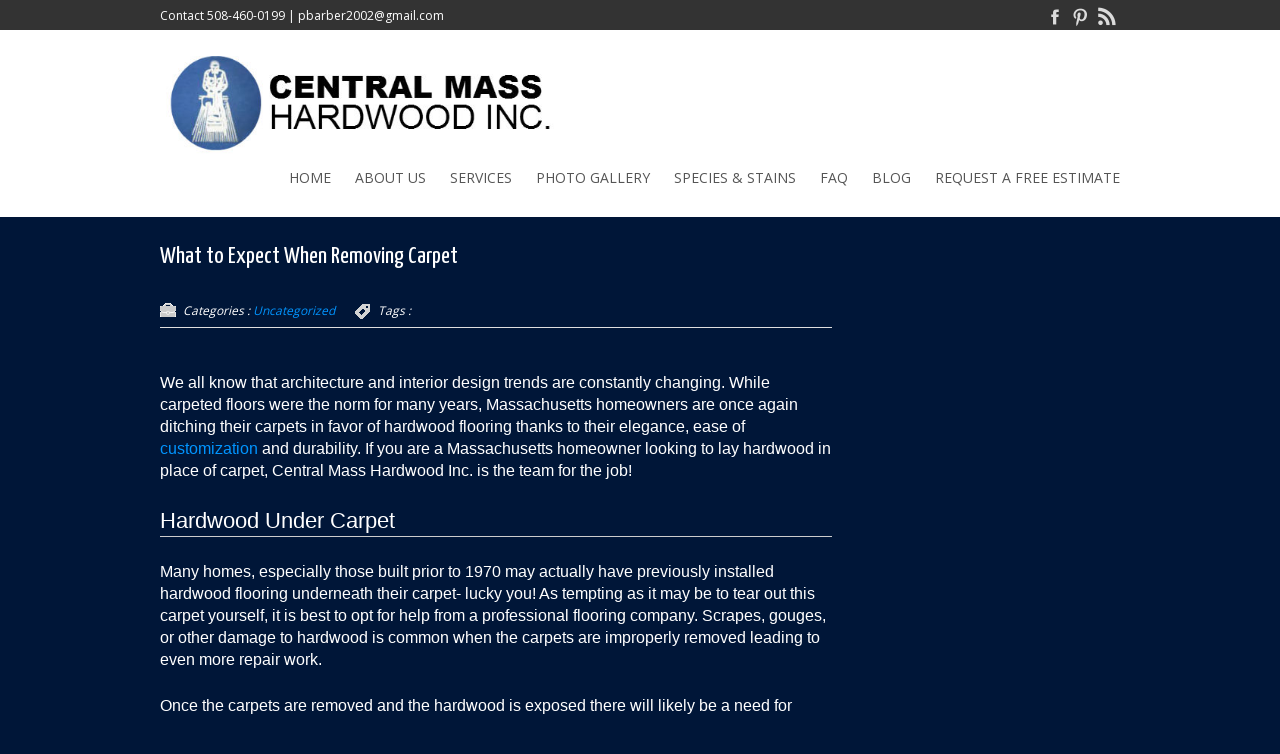

--- FILE ---
content_type: text/html; charset=UTF-8
request_url: https://www.centralmasshardwood.com/what-to-expect-when-removing-carpet/
body_size: 8714
content:
<!DOCTYPE html PUBLIC "-//W3C//DTD XHTML 1.0 Transitional//EN" "http://www.w3.org/TR/xhtml1/DTD/xhtml1-transitional.dtd">
<html dir="ltr" lang="en-US" prefix="og: https://ogp.me/ns#">
<head>
<meta charset="UTF-8" />
<meta name="viewport" content="width=device-width, initial-scale=1.0" />


		<!-- All in One SEO 4.8.1.1 - aioseo.com -->
		<title>What to Expect Removing Carpet | Central Mass Hardwood Inc.</title>
	<meta name="description" content="Installing new hardwood? Let Central Mass Hardwood take care of removing your old carpets. Contact us today to learn more and get a quote!" />
	<meta name="robots" content="max-image-preview:large" />
	<meta name="author" content="CMHardwood"/>
	<meta name="google-site-verification" content="R6eZ76tqQC_JAQ6Z7ptOzER6JKilZGAFX-mp9hx5xQ" />
	<meta name="msvalidate.01" content="E56757812928101FDE7ECFDD93AEEDA2" />
	<link rel="canonical" href="https://www.centralmasshardwood.com/what-to-expect-when-removing-carpet/" />
	<meta name="generator" content="All in One SEO (AIOSEO) 4.8.1.1" />
		<meta property="og:locale" content="en_US" />
		<meta property="og:site_name" content="Central Mass Hardwood Inc. | Hardwood Flooring Installation, Refinishing &amp; Custom Designs" />
		<meta property="og:type" content="article" />
		<meta property="og:title" content="What to Expect Removing Carpet | Central Mass Hardwood Inc." />
		<meta property="og:description" content="Installing new hardwood? Let Central Mass Hardwood take care of removing your old carpets. Contact us today to learn more and get a quote!" />
		<meta property="og:url" content="https://www.centralmasshardwood.com/what-to-expect-when-removing-carpet/" />
		<meta property="article:published_time" content="2022-05-11T19:59:29+00:00" />
		<meta property="article:modified_time" content="2022-05-11T19:59:36+00:00" />
		<meta name="twitter:card" content="summary" />
		<meta name="twitter:title" content="What to Expect Removing Carpet | Central Mass Hardwood Inc." />
		<meta name="twitter:description" content="Installing new hardwood? Let Central Mass Hardwood take care of removing your old carpets. Contact us today to learn more and get a quote!" />
		<script type="application/ld+json" class="aioseo-schema">
			{"@context":"https:\/\/schema.org","@graph":[{"@type":"Article","@id":"https:\/\/www.centralmasshardwood.com\/what-to-expect-when-removing-carpet\/#article","name":"What to Expect Removing Carpet | Central Mass Hardwood Inc.","headline":"What to Expect When Removing Carpet","author":{"@id":"https:\/\/www.centralmasshardwood.com\/author\/cmhardwood\/#author"},"publisher":{"@id":"https:\/\/www.centralmasshardwood.com\/#organization"},"image":{"@type":"ImageObject","url":"https:\/\/www.centralmasshardwood.com\/wp-content\/uploads\/2019\/12\/shutterstock_709303270.jpg","width":1000,"height":668,"caption":"hardwood floor vs carpet"},"datePublished":"2022-05-11T19:59:29+00:00","dateModified":"2022-05-11T19:59:36+00:00","inLanguage":"en-US","mainEntityOfPage":{"@id":"https:\/\/www.centralmasshardwood.com\/what-to-expect-when-removing-carpet\/#webpage"},"isPartOf":{"@id":"https:\/\/www.centralmasshardwood.com\/what-to-expect-when-removing-carpet\/#webpage"},"articleSection":"Uncategorized"},{"@type":"BreadcrumbList","@id":"https:\/\/www.centralmasshardwood.com\/what-to-expect-when-removing-carpet\/#breadcrumblist","itemListElement":[{"@type":"ListItem","@id":"https:\/\/www.centralmasshardwood.com\/#listItem","position":1,"name":"Home","item":"https:\/\/www.centralmasshardwood.com\/","nextItem":{"@type":"ListItem","@id":"https:\/\/www.centralmasshardwood.com\/what-to-expect-when-removing-carpet\/#listItem","name":"What to Expect When Removing Carpet"}},{"@type":"ListItem","@id":"https:\/\/www.centralmasshardwood.com\/what-to-expect-when-removing-carpet\/#listItem","position":2,"name":"What to Expect When Removing Carpet","previousItem":{"@type":"ListItem","@id":"https:\/\/www.centralmasshardwood.com\/#listItem","name":"Home"}}]},{"@type":"Organization","@id":"https:\/\/www.centralmasshardwood.com\/#organization","name":"Central Mass Hardwood Inc.","description":"Hardwood Flooring Installation, Refinishing & Custom Designs","url":"https:\/\/www.centralmasshardwood.com\/"},{"@type":"Person","@id":"https:\/\/www.centralmasshardwood.com\/author\/cmhardwood\/#author","url":"https:\/\/www.centralmasshardwood.com\/author\/cmhardwood\/","name":"CMHardwood","image":{"@type":"ImageObject","@id":"https:\/\/www.centralmasshardwood.com\/what-to-expect-when-removing-carpet\/#authorImage","url":"https:\/\/secure.gravatar.com\/avatar\/af5ba14497b47c410bdfee86819bbbd8?s=96&d=mm&r=g","width":96,"height":96,"caption":"CMHardwood"}},{"@type":"WebPage","@id":"https:\/\/www.centralmasshardwood.com\/what-to-expect-when-removing-carpet\/#webpage","url":"https:\/\/www.centralmasshardwood.com\/what-to-expect-when-removing-carpet\/","name":"What to Expect Removing Carpet | Central Mass Hardwood Inc.","description":"Installing new hardwood? Let Central Mass Hardwood take care of removing your old carpets. Contact us today to learn more and get a quote!","inLanguage":"en-US","isPartOf":{"@id":"https:\/\/www.centralmasshardwood.com\/#website"},"breadcrumb":{"@id":"https:\/\/www.centralmasshardwood.com\/what-to-expect-when-removing-carpet\/#breadcrumblist"},"author":{"@id":"https:\/\/www.centralmasshardwood.com\/author\/cmhardwood\/#author"},"creator":{"@id":"https:\/\/www.centralmasshardwood.com\/author\/cmhardwood\/#author"},"image":{"@type":"ImageObject","url":"https:\/\/www.centralmasshardwood.com\/wp-content\/uploads\/2019\/12\/shutterstock_709303270.jpg","@id":"https:\/\/www.centralmasshardwood.com\/what-to-expect-when-removing-carpet\/#mainImage","width":1000,"height":668,"caption":"hardwood floor vs carpet"},"primaryImageOfPage":{"@id":"https:\/\/www.centralmasshardwood.com\/what-to-expect-when-removing-carpet\/#mainImage"},"datePublished":"2022-05-11T19:59:29+00:00","dateModified":"2022-05-11T19:59:36+00:00"},{"@type":"WebSite","@id":"https:\/\/www.centralmasshardwood.com\/#website","url":"https:\/\/www.centralmasshardwood.com\/","name":"Central Mass Hardwood Inc.","description":"Hardwood Flooring Installation, Refinishing & Custom Designs","inLanguage":"en-US","publisher":{"@id":"https:\/\/www.centralmasshardwood.com\/#organization"}}]}
		</script>
		<!-- All in One SEO -->


            <script data-no-defer="1" data-ezscrex="false" data-cfasync="false" data-pagespeed-no-defer data-cookieconsent="ignore">
                var ctPublicFunctions = {"_ajax_nonce":"33eb2deaa4","_rest_nonce":"3a3fdf6a21","_ajax_url":"\/wp-admin\/admin-ajax.php","_rest_url":"https:\/\/www.centralmasshardwood.com\/wp-json\/","data__cookies_type":"none","data__ajax_type":"rest","data__bot_detector_enabled":"1","data__frontend_data_log_enabled":1,"cookiePrefix":"","wprocket_detected":false,"host_url":"www.centralmasshardwood.com","text__ee_click_to_select":"Click to select the whole data","text__ee_original_email":"The original one is","text__ee_got_it":"Got it","text__ee_blocked":"Blocked","text__ee_cannot_connect":"Cannot connect","text__ee_cannot_decode":"Can not decode email. Unknown reason","text__ee_email_decoder":"CleanTalk email decoder","text__ee_wait_for_decoding":"The magic is on the way, please wait for a few seconds!","text__ee_decoding_process":"Decoding the contact data, let us a few seconds to finish."}
            </script>
        
            <script data-no-defer="1" data-ezscrex="false" data-cfasync="false" data-pagespeed-no-defer data-cookieconsent="ignore">
                var ctPublic = {"_ajax_nonce":"33eb2deaa4","settings__forms__check_internal":"0","settings__forms__check_external":"0","settings__forms__force_protection":"0","settings__forms__search_test":"1","settings__data__bot_detector_enabled":"1","settings__sfw__anti_crawler":0,"blog_home":"https:\/\/www.centralmasshardwood.com\/","pixel__setting":"3","pixel__enabled":true,"pixel__url":null,"data__email_check_before_post":"1","data__email_check_exist_post":"1","data__cookies_type":"none","data__key_is_ok":true,"data__visible_fields_required":true,"wl_brandname":"Anti-Spam by CleanTalk","wl_brandname_short":"CleanTalk","ct_checkjs_key":"e3b1104519536168fcd4710b125c8ce7c086761cbf84346d9103c7e894246abd","emailEncoderPassKey":"a0f797dda696aad93131d01f8623672f","bot_detector_forms_excluded":"W10=","advancedCacheExists":true,"varnishCacheExists":false,"wc_ajax_add_to_cart":false}
            </script>
        <link rel='dns-prefetch' href='//moderate.cleantalk.org' />
<link rel='dns-prefetch' href='//s.w.org' />
<link rel="alternate" type="application/rss+xml" title="Central Mass Hardwood Inc. &raquo; Feed" href="https://www.centralmasshardwood.com/feed/" />
<link rel="alternate" type="application/rss+xml" title="Central Mass Hardwood Inc. &raquo; Comments Feed" href="https://www.centralmasshardwood.com/comments/feed/" />
<link rel='stylesheet' id='formidable-css'  href='https://www.centralmasshardwood.com/wp-content/plugins/formidable/css/formidableforms.css?ver=4161422' type='text/css' media='all' />
<link rel='stylesheet' id='wp-block-library-css'  href='https://www.centralmasshardwood.com/wp-includes/css/dist/block-library/style.min.css?ver=5.4.18' type='text/css' media='all' />
<link rel='stylesheet' id='cleantalk-public-css-css'  href='https://www.centralmasshardwood.com/wp-content/plugins/cleantalk-spam-protect/css/cleantalk-public.min.css?ver=6.55_1746539073' type='text/css' media='all' />
<link rel='stylesheet' id='cleantalk-email-decoder-css-css'  href='https://www.centralmasshardwood.com/wp-content/plugins/cleantalk-spam-protect/css/cleantalk-email-decoder.min.css?ver=6.55_1746539073' type='text/css' media='all' />
<link rel='stylesheet' id='cpsh-shortcodes-css'  href='https://www.centralmasshardwood.com/wp-content/plugins/column-shortcodes//assets/css/shortcodes.css?ver=1.0.1' type='text/css' media='all' />
<link rel='stylesheet' id='foobox-free-min-css'  href='https://www.centralmasshardwood.com/wp-content/plugins/foobox-image-lightbox/free/css/foobox.free.min.css?ver=2.7.34' type='text/css' media='all' />
<link rel='stylesheet' id='slb_core-css'  href='https://www.centralmasshardwood.com/wp-content/plugins/simple-lightbox/client/css/app.css?ver=2.9.4' type='text/css' media='all' />
<link rel='stylesheet' id='main-style-css'  href='https://www.centralmasshardwood.com/wp-content/themes/cubby/style.css?ver=5.4.18' type='text/css' media='' />
<link rel='stylesheet' id='media-style-css'  href='https://www.centralmasshardwood.com/wp-content/themes/cubby/media.css?ver=5.4.18' type='text/css' media='' />
<link rel='stylesheet' id='Yanone-Kaffeesatz-css'  href='https://fonts.googleapis.com/css?family=Yanone+Kaffeesatz&#038;ver=5.4.18' type='text/css' media='' />
<link rel='stylesheet' id='Open-Sans-css'  href='https://fonts.googleapis.com/css?family=Open+Sans&#038;ver=5.4.18' type='text/css' media='' />
<script type='text/javascript' src='https://www.centralmasshardwood.com/wp-content/plugins/cleantalk-spam-protect/js/apbct-public-bundle.min.js?ver=6.55_1746539072'></script>
<script type='text/javascript' src='https://www.centralmasshardwood.com/wp-includes/js/jquery/jquery.js?ver=1.12.4-wp'></script>
<script type='text/javascript' src='https://www.centralmasshardwood.com/wp-includes/js/jquery/jquery-migrate.min.js?ver=1.4.1'></script>
<script type='text/javascript'>
/* Run FooBox FREE (v2.7.34) */
var FOOBOX = window.FOOBOX = {
	ready: true,
	disableOthers: false,
	o: {wordpress: { enabled: true }, captions: { dataTitle: ["captionTitle","title"], dataDesc: ["captionDesc","description"] }, rel: '', excludes:'.fbx-link,.nofoobox,.nolightbox,a[href*="pinterest.com/pin/create/button/"]', affiliate : { enabled: false }, error: "Could not load the item"},
	selectors: [
		".foogallery-container.foogallery-lightbox-foobox", ".foogallery-container.foogallery-lightbox-foobox-free", ".gallery", ".wp-block-gallery", ".wp-caption", ".wp-block-image", "a:has(img[class*=wp-image-])", ".foobox"
	],
	pre: function( $ ){
		// Custom JavaScript (Pre)
		
	},
	post: function( $ ){
		// Custom JavaScript (Post)
		
		// Custom Captions Code
		
	},
	custom: function( $ ){
		// Custom Extra JS
		
	}
};
</script>
<script type='text/javascript' src='https://www.centralmasshardwood.com/wp-content/plugins/foobox-image-lightbox/free/js/foobox.free.min.js?ver=2.7.34'></script>
<script type='text/javascript' src='https://www.centralmasshardwood.com/wp-content/themes/cubby/js/cubby.js?ver=5.4.18'></script>
<link rel='https://api.w.org/' href='https://www.centralmasshardwood.com/wp-json/' />
<link rel="EditURI" type="application/rsd+xml" title="RSD" href="https://www.centralmasshardwood.com/xmlrpc.php?rsd" />
<link rel='prev' title='Different Stain Options For Hardwood Floors' href='https://www.centralmasshardwood.com/choosing-the-right-finish-for-hardwood-floors/' />
<link rel='next' title='Wide vs Narrow Plank Hardwood Flooring' href='https://www.centralmasshardwood.com/wide-vs-narrow-plank-hardwood-flooring/' />
<meta name="generator" content="WordPress 5.4.18" />
<link rel='shortlink' href='https://www.centralmasshardwood.com/?p=2660' />
<link rel="alternate" type="application/json+oembed" href="https://www.centralmasshardwood.com/wp-json/oembed/1.0/embed?url=https%3A%2F%2Fwww.centralmasshardwood.com%2Fwhat-to-expect-when-removing-carpet%2F" />
<link rel="alternate" type="text/xml+oembed" href="https://www.centralmasshardwood.com/wp-json/oembed/1.0/embed?url=https%3A%2F%2Fwww.centralmasshardwood.com%2Fwhat-to-expect-when-removing-carpet%2F&#038;format=xml" />
<!-- start Simple Custom CSS and JS -->
<style type="text/css">
/* Add your CSS code here.

For example:
.example {
    color: red;
}

For brushing up on your CSS knowledge, check out http://www.w3schools.com/css/css_syntax.asp

End of comment */ 
</style>
<!-- end Simple Custom CSS and JS -->
<!-- start Simple Custom CSS and JS -->
<style type="text/css">
/* Add your CSS code here.

For example:
.example {
    color: red;
}

For brushing up on your CSS knowledge, check out http://www.w3schools.com/css/css_syntax.asp

End of comment */ 






</style>
<!-- end Simple Custom CSS and JS -->
<!-- start Simple Custom CSS and JS -->
<style type="text/css">
.callfooter {
	display: none;
}

@media screen and (max-width: 500px) {
	.callfooter a {
		font-size: 25px;
		text-align: center !important;
		width: 100%;
		font-family: sans-serif;
		font-weight: 600;
		position: relative;
	}
	
	.callfooter {
		display: block;
		position: fixed;
		bottom: 0;
		z-index: 111;
		background: #ffffff;
		color: #001638;
		width: 100%;
		height: 50px;
		border-top-left-radius: 10px;
		border-top-right-radius: 10px;
padding-top: 10px;
		text-align: center !important;
		border: 3px solid #ffffff;
		border-bottom: 0;
	}
	
	.callfooter {
		display: block;
	}
}
</style>
<!-- end Simple Custom CSS and JS -->
<!-- Google Tag Manager -->
<script>(function(w,d,s,l,i){w[l]=w[l]||[];w[l].push({'gtm.start':
new Date().getTime(),event:'gtm.js'});var f=d.getElementsByTagName(s)[0],
j=d.createElement(s),dl=l!='dataLayer'?'&l='+l:'';j.async=true;j.src=
'https://www.googletagmanager.com/gtm.js?id='+i+dl;f.parentNode.insertBefore(j,f);
})(window,document,'script','dataLayer','GTM-KR7HCM3');</script>
<!-- End Google Tag Manager -->
		<!-- Google tag (gtag.js) -->
<script async src="https://www.googletagmanager.com/gtag/js?id=G-XSMD8D0SKC"></script>
<script>
  window.dataLayer = window.dataLayer || [];
  function gtag(){dataLayer.push(arguments);}
  gtag('js', new Date());

  gtag('config', 'G-XSMD8D0SKC');
</script>

<div class="callfooter"> <a href="tel:508-460-0199" onclick="ga('send', 'event', 'button', 'click', 'phone');"><span class="number">Call Now: 508-460-0199!</a></div>

<script type="application/ld+json">
{
  "@context": "https://schema.org",
  "@type": "GeneralContractor",
  "name": "Central Mass Hardwood Inc.",
  "image": "https://www.centralmasshardwood.com/wp-content/uploads/2018/01/621.jpeg",
  "@id": "",
  "url": "https://www.centralmasshardwood.com/",
  "telephone": "(508) 460-0199",
  "address": {
    "@type": "PostalAddress",
    "streetAddress": "40 Goodale St.",
    "addressLocality": "Marlborough",
    "addressRegion": "MA",
    "postalCode": "01752",
    "addressCountry": "US"
  },
  "geo": {
    "@type": "GeoCoordinates",
    "latitude": 42.37361840000001,
    "longitude": -71.5021124
  },
  "openingHoursSpecification": {
    "@type": "OpeningHoursSpecification",
    "dayOfWeek": [
      "Monday",
      "Tuesday",
      "Wednesday",
      "Thursday",
      "Friday"
    ],
    "opens": "08:00",
    "closes": "18:00"
  },
  "sameAs": [
    "https://www.facebook.com/centralmasshardwood/",
    "https://twitter.com/CMassHardwood"
  ]
}
</script>

<meta name="google-site-verification" content="3R6eZ76tqQC_JAQ6Z7ptOzER6JKilZGAFX-mp9hx5xQ" />
	<meta name="google-site-verification" content="ECDfAhuvNWAViYmw71C1N6Cel1vQCvi0Yn33eFmU8hY" />
	
<!-- Google tag (gtag.js) -->
<script async src="https://www.googletagmanager.com/gtag/js?id=G-XSMD8D0SKC"></script>
<script>
  window.dataLayer = window.dataLayer || [];
  function gtag(){dataLayer.push(arguments);}
  gtag('js', new Date());

  gtag('config', 'G-XSMD8D0SKC');
</script>
 <style type='text/css'>
 .nav_menu ul:first-child > li > a > span{font-family: arial; font-size:16px; font-style: bold; color:#0a0a0a;font-weight:bold}.header .top2{background:url(https://unitedstateswebmarketing.com/laccrocher/wp-content/uploads/2014/04/cropped-Untitled.png) repeat;}
.header .top2 .site-name,.header .top2 .tagline{ display:none;}
body .breadcrumb{ background:#001638;}
.post-content {font-family: arial; font-size:26px; font-style: normal; color:#ffffff;font-weight:normal;}.footer .footer-content{ background:#969696;}
.footer .footer-content{ color:#555555;}
body div.main_content,body div.container{width:960px;}</style>
 
 <style type='text/css'>.box-nav.breadcrumb {
    display: none;
}

body{margin:0px;}
.header .top2 {
    background: white;
}


.column {
float: left;
width: 49%;
margin: 2px;
}

/* Clear floats after the columns */
.row:after {
    content: "";
    display: table;
    clear: both;
}</style><link rel="icon" href="https://www.centralmasshardwood.com/wp-content/uploads/2014/05/cmhardwood-logo-resized.jpg" type="image/x-icon"><style type="text/css" id="custom-background-css">
body.custom-background { background-color: #001638; }
</style>
	<link rel="icon" href="https://www.centralmasshardwood.com/wp-content/uploads/2014/04/cropped-central-MA-hardwood-Inc-32x32.jpg" sizes="32x32" />
<link rel="icon" href="https://www.centralmasshardwood.com/wp-content/uploads/2014/04/cropped-central-MA-hardwood-Inc-192x192.jpg" sizes="192x192" />
<link rel="apple-touch-icon" href="https://www.centralmasshardwood.com/wp-content/uploads/2014/04/cropped-central-MA-hardwood-Inc-180x180.jpg" />
<meta name="msapplication-TileImage" content="https://www.centralmasshardwood.com/wp-content/uploads/2014/04/cropped-central-MA-hardwood-Inc-270x270.jpg" />
<style id="sccss">.customfloorrow h2 { display:flex; height:100%; width:100%; justify-content:center; align-items:center; background:rgba(0,0,0,0.35); }
.customfloorrow div { padding:0; }


.page-id-356 .content_right.right {
    display: none;
}

.left-sidebar, .content_left {
    width: 70%!important;
}

.page-id-356 .left-sidebar, .content_left {
    width: 100%;
}

.page-id-356 .wp-block-social-links.is-style-logos-only .wp-social-link svg {
    width: 50px;
    height: 50px;
    margin-left: -12px;
}

.homebx {
    max-width: 950px;
    margin-left: auto;
    margin-right: auto;
    padding-top: 35px;
    padding-bottom: 45px;
}
.homebx h1 {margin-bottom:5px;}

.home .columns1 {
    display: none;
}

a.btnhome {
    background: transparent;
    color: white;
    padding: 10px 15px;
    border: solid white 2px;
}

a.btnhome:hover {
    background: white;
    color: black;
    padding: 10px 15px;
    border: solid white 2px;
}

.new_sap {
    background-color: #e8e8e8;
    border-radius: 10px;
    padding: 40px;
	margin-top: 15px;}

.new_sap ul {
text-align: center;
    column-count: 2;
    font-size: 22px;
	line-height: 27px;}

.customfloors {
	font-size: 14px;
	margin-top: 20px;
}

.customfloorcolumn {
   float: left;
    width: 33%;
    margin: 10px;
    margin-top: 20px;
    height: 180px;
}

.customfloorrow {
    display: flex;
    justify-content: center;
}
	
.customfloorcolumn {
        background-size: cover;
    background-repeat: no-repeat;
    background-position: center;
    background-color: #aaa;
    padding: 10px;
    display: flex;
    align-items: center;
    justify-content: center;
}

.customfloorcolumn h2 {
    margin: 0;
    font-size: 25px;
  }</style></head>
<body class="post-template-default single single-post postid-2660 single-format-standard custom-background">
<div class="header">
  <div class="top">
    <div class="container">
      <div class="contact left">
		  Contact <a href="tel:5084600199" style="color:#fff">508-460-0199</a> | <a href="mailto:pbarber2002@gmail.com" style="color:#fff">pbarber2002@gmail.com</a>
              </div>
      <div class="follow right"> <ul class="follow"><li><a href="https://www.facebook.com/pages/Central-Mass-Hardwood-Inc/434440740019147" target="_blank" title="Facebook"><img src="https://www.centralmasshardwood.com/wp-content/themes/cubby/images/social/facebook.png" /></a></li><li><a href="http://www.pinterest.com/cmasshardwood/" target="_blank" title="Pinterest"><img src="https://www.centralmasshardwood.com/wp-content/themes/cubby/images/social/pinterest.png" /></a></li><li><a href="https://www.instagram.com/centralmasshardwood/?hl=en" target="_blank" title="Rss"><img src="https://www.centralmasshardwood.com/wp-content/themes/cubby/images/social/rss.png" /></a></li></ul> </div>
    </div>
  </div>
  <div class="top2">
    <div class="container">

      <div class="logo left"><a href="https://www.centralmasshardwood.com/">
                <img src="https://www.centralmasshardwood.com/wp-content/uploads/2014/04/central-MA-hardwood-Inc.jpg" alt="Central Mass Hardwood Inc." />
                </a><span class="tagline">Hardwood Flooring Installation, Refinishing &amp; Custom Designs</span></div>
      <div class="nav_menu menu-main-menu-container">
<ul id="menu-main" class="main-nav"><li id="menu-item-83" class="menu-item menu-item-type-post_type menu-item-object-page menu-item-home menu-item-83"><a href="https://www.centralmasshardwood.com/"><span>Home</span></a></li>
<li id="menu-item-80" class="menu-item menu-item-type-post_type menu-item-object-page menu-item-has-children menu-item-80"><a href="https://www.centralmasshardwood.com/about-us/"><span>About Us</span></a>
<ul class="sub-menu">
	<li id="menu-item-3163" class="menu-item menu-item-type-post_type menu-item-object-page menu-item-3163"><a href="https://www.centralmasshardwood.com/service-area/"><span>Service Areas</span></a></li>
	<li id="menu-item-3403" class="menu-item menu-item-type-post_type menu-item-object-page menu-item-3403"><a href="https://www.centralmasshardwood.com/big-project/"><span>Big Projects</span></a></li>
	<li id="menu-item-1046" class="menu-item menu-item-type-post_type menu-item-object-page menu-item-1046"><a href="https://www.centralmasshardwood.com/employment-opportunities-at-central-mass-hardwood/"><span>Employment Opportunities</span></a></li>
</ul>
</li>
<li id="menu-item-81" class="menu-item menu-item-type-post_type menu-item-object-page menu-item-has-children menu-item-81"><a href="https://www.centralmasshardwood.com/services/"><span>Services</span></a>
<ul class="sub-menu">
	<li id="menu-item-166" class="menu-item menu-item-type-post_type menu-item-object-page menu-item-166"><a href="https://www.centralmasshardwood.com/installation/"><span>Installation</span></a></li>
	<li id="menu-item-165" class="menu-item menu-item-type-post_type menu-item-object-page menu-item-165"><a href="https://www.centralmasshardwood.com/repair/"><span>Repairs</span></a></li>
	<li id="menu-item-164" class="menu-item menu-item-type-post_type menu-item-object-page menu-item-164"><a href="https://www.centralmasshardwood.com/refinishingstaining/"><span>Refinishing &#038; Staining</span></a></li>
	<li id="menu-item-3203" class="menu-item menu-item-type-post_type menu-item-object-page menu-item-3203"><a href="https://www.centralmasshardwood.com/custom-flooring/"><span>Custom Hardwood Floors</span></a></li>
</ul>
</li>
<li id="menu-item-3417" class="menu-item menu-item-type-post_type menu-item-object-page menu-item-has-children menu-item-3417"><a href="https://www.centralmasshardwood.com/central-mass-hardwood-gallery/"><span>Photo Gallery</span></a>
<ul class="sub-menu">
	<li id="menu-item-3421" class="menu-item menu-item-type-post_type menu-item-object-page menu-item-3421"><a href="https://www.centralmasshardwood.com/red-oak-gallery/"><span>Red Oak Flooring</span></a></li>
	<li id="menu-item-3424" class="menu-item menu-item-type-post_type menu-item-object-page menu-item-3424"><a href="https://www.centralmasshardwood.com/photos-of-white-oak-flooring/"><span>White Oak Flooring</span></a></li>
	<li id="menu-item-3431" class="menu-item menu-item-type-post_type menu-item-object-page menu-item-3431"><a href="https://www.centralmasshardwood.com/pine-hardwood-flooring-gallery/"><span>Pine Hardwood Flooring</span></a></li>
	<li id="menu-item-3428" class="menu-item menu-item-type-post_type menu-item-object-page menu-item-3428"><a href="https://www.centralmasshardwood.com/miscellaneous-hardwood-flooring/"><span>Unique Hardwood Flooring</span></a></li>
</ul>
</li>
<li id="menu-item-77" class="menu-item menu-item-type-post_type menu-item-object-page menu-item-77"><a href="https://www.centralmasshardwood.com/species-stains/"><span>Species &#038; Stains</span></a></li>
<li id="menu-item-78" class="menu-item menu-item-type-post_type menu-item-object-page menu-item-78"><a href="https://www.centralmasshardwood.com/faq/"><span>FAQ</span></a></li>
<li id="menu-item-82" class="menu-item menu-item-type-post_type menu-item-object-page current_page_parent menu-item-82"><a href="https://www.centralmasshardwood.com/blog/"><span>Blog</span></a></li>
<li id="menu-item-76" class="menu-item menu-item-type-post_type menu-item-object-page menu-item-76"><a href="https://www.centralmasshardwood.com/contact-us/"><span>Request A Free Estimate</span></a></li>
</ul>      </div>
    </div>
  </div>
</div>
<!--header-->
<div class="box-nav breadcrumb"><div class="container"><div class="crumb"><p class="breadcrumb"><a href="https://www.centralmasshardwood.com">Home</a><span class="arrow"> &raquo; </span><a href="https://www.centralmasshardwood.com/category/uncategorized/">Uncategorized</a><span class="arrow"> &raquo; </span><span class='current_crumb'>What to Expect When Removing Carpet </span></p></div><div class="input hidden cubby-searchform"><form action="https://www.centralmasshardwood.com/" id="cse-search-box"><input type="text" value="Search" onFocus="if(this.value=='Search'){this.value=''}" id="s" onBlur="if(this.value==''){this.value='Search'}" name="s" class="search_r_text"><input type="submit" name="sa" class="search-btn" value=""></form></div> <div class="clear"></div></div></div><div id="post-2660" class="clear post-2660 post type-post status-publish format-standard has-post-thumbnail hentry category-uncategorized">
<div class="main_content">
<div class="content_left left">
	<div class="post_author_timeline">

<div class="blog_content_container">

<div class="blog_content">
<h1 class="sidebar-titile"><a href="https://www.centralmasshardwood.com/what-to-expect-when-removing-carpet/" title="" >What to Expect When Removing Carpet</a></h1>
<div class="blog-info">
<div class="blog-calendar">Categories : <a href="https://www.centralmasshardwood.com/category/uncategorized/" rel="category tag">Uncategorized</a></div>
<div class="blog-author">Tags : </div>

<div class="clear"></div>
</div>

  <div class="post-content">

<p>We all know that architecture and interior design trends are constantly changing. While carpeted floors were the norm for many years, Massachusetts homeowners are once again ditching their carpets in favor of hardwood flooring thanks to their elegance, ease of <a href="https://www.centralmasshardwood.com/hardwood-flooring-gallery/">customization</a> and durability. If you are a Massachusetts homeowner looking to lay hardwood in place of carpet, Central Mass Hardwood Inc. is the team for the job!</p>



<h2>Hardwood Under Carpet</h2>



<p>Many homes, especially those built prior to 1970 may actually have previously installed hardwood flooring underneath their carpet- lucky you! As tempting as it may be to tear out this carpet yourself, it is best to opt for help from a professional flooring company. Scrapes, gouges, or other damage to hardwood is common when the carpets are improperly removed leading to even more repair work.</p>



<p>Once the carpets are removed and the hardwood is exposed there will likely be a need for restaining due to the wear and tear over the years. Fortunately, Central Mass Hardwood Inc. also offers full-service <a href="https://www.centralmasshardwood.com/refinishingstaining/">refurbishing and refinishing</a>. </p>



<h2>First Time Hardwood Floor Installs</h2>



<p>If you are looking to remove carpet that does not cover original hardwood, it is still best to let our staff handle the job. Our trained staff can remove all old carpets with no damage to your home as well as dispose of the carpeting safely and promptly. </p>



<p>Once your carpet is entirely removed our team will get to work <a href="https://www.centralmasshardwood.com/installation/">installing the hardwood floor</a> you have always dreamed of!</p>



<h3>Contact Central Mass Hardwood Inc.</h3>



<p>Whether you are hoping to uncover a previously installed hardwood floor or are installing a brand new floor altogether, the first step is removing those old carpets. Let us do the dirty work for you- <a href="https://www.centralmasshardwood.com/contact-us/">contact Central Mass Hardwood Inc. today to get started</a>!</p>
</div>
<div class="comment-wrapper">
<!-- You can start editing here. -->


			<!-- If comments are closed. -->
		<p class="nocomments"></p>

	

</div>
</div>
<div class="clear"></div>
</div>


</div>
	
</div>
<div class="content_right right">
</div>
<div class="clear"></div>
</div>
</div>
<div class="footer">
  <div class="footer-content">
    <div class="container">
      <div class="columns3 left">
       <div id="text-3" class="widget widget_text"><div class="footer-title"><h3 class="">Contact Us</h3></div>			<div class="textwidget"><p>Central Mass Hardwood Inc.<br />
40 Goodale St.<br />
Marlborough, MA 01752<br />
<a href="tel:508-460-0199" onclick="ga('send', 'event', 'call', 'click', 'contact');">(508) 460-0199</a><br />
<a href= "mailto: pbarber2002@gmail.com" > pbarber2002@gmail.com </a><br />
www.centralmasshardwood.com<br />
<a href="https://www.expertise.com/ma/boston/hardwood-floor-refinishing#provider2"><img style="width:200px; display:block;" width="200" height="160" src="https://www.CENTRALMASSHARDWOOD.COM/wp-content/uploads/2016/11/expertise-award.png"></a></p>
</div>
		<span class="seperator extralight-border"></span></div>      </div>
      <div class="columns3 left">
      <div id="custom_html-3" class="widget_text widget widget_custom_html"><div class="footer-title"><h3 class="">Follow Us!</h3></div><div class="textwidget custom-html-widget"><div> <ul class="follow"><li><a href="https://www.facebook.com/pages/Central-Mass-Hardwood-Inc/434440740019147" target="_blank" title="Facebook" rel="noopener noreferrer"><img src="https://www.centralmasshardwood.com/wp-content/themes/cubby/images/social/facebook.png"></a></li><li><a href="https://twitter.com/cmasshardwood" target="_blank" title="Twitter" rel="noopener noreferrer"><img src="https://www.centralmasshardwood.com/wp-content/themes/cubby/images/social/twitter.png"></a></li><li><a href="http://www.pinterest.com/cmasshardwood/" target="_blank" title="Pinterest" rel="noopener noreferrer"><img src="https://www.centralmasshardwood.com/wp-content/themes/cubby/images/social/pinterest.png"></a></li></ul> </div></div><span class="seperator extralight-border"></span></div><div id="text-7" class="widget widget_text"><div class="footer-title"><h3 class="">REVIEW US ON GOOGLE BELOW</h3></div>			<div class="textwidget"></div>
		<span class="seperator extralight-border"></span></div><div id="custom_html-2" class="widget_text widget widget_custom_html"><div class="textwidget custom-html-widget">

<table style="width: 181px;" cellpadding="0" cellspacing="0"><tr><td><a href="https://g.page/r/CazSz7UPezZFEBM/review" target="_blank" rel="noopener noreferrer"><img src="https://www.centralmasshardwood.com/wp-content/uploads/2020/01/shutterstock_275974145.jpg" alt="Google Review" border="0" /></a></td></tr><tr><td align="center" style="font-family: arial, sans-serif; font-size: 11px; border: none; padding: 5px;"><a href="https://www.google.com/search?q=central+mass+hardwood&rlz=1C1CHBH_enUS801US801&oq=central+mass+hardwood&aqs=chrome..69i57j0l3j69i60l4.5904j1j7&sourceid=chrome&ie=UTF-8#lrd=0x89e38b8a8acef619:0x45367b0fb5cfd2ac,3,,,">Marlborough Carpet & Flooring</a></td></tr></table>
</div><span class="seperator extralight-border"></span></div>      </div>
      <div class="columns3 left last">
        <div id="text-6" class="widget widget_text"><div class="footer-title"><h3 class="">See Us On Pintrest</h3></div>			<div class="textwidget"><a data-pin-do="embedUser" href="http://www.pinterest.com/cmasshardwood/"data-pin-scale-width="80" data-pin-scale-height="100" data-pin-board-width="400">Visit Central Mass Hardwood Inc.'s profile on Pinterest.</a><!-- Please call pinit.js only once per page --><script type="text/javascript" async src="//assets.pinterest.com/js/pinit.js"></script></div>
		<span class="seperator extralight-border"></span></div>      </div>
    </div>
	<div class="clear"></div>
  </div>
  <div class="copyright">
    <div class="container">
      <div class="left wordpress"> Copyright &copy; 2026 <a href="https://www.centralmasshardwood.com/">Central Mass Hardwood Inc.</a>, All Rights Reserved <br />
	        <div class="right footer-menu">
<ul id="menu-footer" class="footer-nav"><li class="menu-item menu-item-type-post_type menu-item-object-page menu-item-home menu-item-83"><a href="https://www.centralmasshardwood.com/"><span>Home</span></a></li>
<li class="menu-item menu-item-type-post_type menu-item-object-page menu-item-has-children menu-item-80"><a href="https://www.centralmasshardwood.com/about-us/"><span>About Us</span></a></li>
<li class="menu-item menu-item-type-post_type menu-item-object-page menu-item-has-children menu-item-81"><a href="https://www.centralmasshardwood.com/services/"><span>Services</span></a></li>
<li class="menu-item menu-item-type-post_type menu-item-object-page menu-item-has-children menu-item-3417"><a href="https://www.centralmasshardwood.com/central-mass-hardwood-gallery/"><span>Photo Gallery</span></a></li>
<li class="menu-item menu-item-type-post_type menu-item-object-page menu-item-77"><a href="https://www.centralmasshardwood.com/species-stains/"><span>Species &#038; Stains</span></a></li>
<li class="menu-item menu-item-type-post_type menu-item-object-page menu-item-78"><a href="https://www.centralmasshardwood.com/faq/"><span>FAQ</span></a></li>
<li class="menu-item menu-item-type-post_type menu-item-object-page current_page_parent menu-item-82"><a href="https://www.centralmasshardwood.com/blog/"><span>Blog</span></a></li>
<li class="menu-item menu-item-type-post_type menu-item-object-page menu-item-76"><a href="https://www.centralmasshardwood.com/contact-us/"><span>Request A Free Estimate</span></a></li>
</ul> </div>
    </div>
	<div class="clear"></div>
  </div>
</div>
<!-- Google Tag Manager (noscript) -->
<noscript><iframe src="https://www.googletagmanager.com/ns.html?id=GTM-KR7HCM3"
height="0" width="0" style="display:none;visibility:hidden"></iframe></noscript>
<!-- End Google Tag Manager (noscript) -->
		<script type='text/javascript' src='https://moderate.cleantalk.org/ct-bot-detector-wrapper.js?ver=6.55'></script>
<script type="text/javascript" id="slb_context">/* <![CDATA[ */if ( !!window.jQuery ) {(function($){$(document).ready(function(){if ( !!window.SLB ) { {$.extend(SLB, {"context":["public","user_guest"]});} }})})(jQuery);}/* ]]> */</script>
</body></html>

--- FILE ---
content_type: text/css
request_url: https://www.centralmasshardwood.com/wp-content/themes/cubby/media.css?ver=5.4.18
body_size: 1098
content:

@media only screen and (max-width: 1024px) {

}
@media only screen and (max-width: 1098px) {

}

@media only screen and (max-width: 959px) {


}
		
		
@media only screen and (min-width: 681px) and (max-width: 959px) {
}
/*** for  Galaxy S III  &  Galaxy Note ***/
@media screen and (max-width: 740px) {
}

@media screen and (max-width: 680px) {
.blog_item_content {
width: 75%;
}
.columns-3 {
width: 96%;
}
.nav_menu{ width:100%;}
.top2 .container{ width:100%!important;}
#feature-slider .item img{ width:100%;}
.top2 {padding: 20px 0 12px;}
.nav_menu #responsive_current_menu_item {
	display:none;
}
body .nav_menu #responsive_current_menu_item {
	display:block;
	padding:5px 40px 5px 10px;
	color:#fff;
	font-weight:700;
	cursor:pointer;
}
body .nav_menu a#responsive_menu_button {
	position:absolute;
	display:block;
	top:0;
	left:100%;
	height:30px;
	width:23px;
	margin-left:-30px;
	background:url('images/select-icons.png') 0 5px no-repeat;
	cursor:pointer;
}
body .nav_menu a#responsive_menu_button.responsive-toggle-open {
	background:url('images/select-icons.png') 0 -46px no-repeat;
}
body .nav_menu {
	background-color:#585858;
	background-image:-moz-linear-gradient(center top,#585858,#3D3D3D);
	clear:both;
	padding:0 !important;
	position:relative;
}
.nav_menu {
	padding-bottom:15px;
	clear:both;
	float:none !important;
	height:auto !important;
	margin-right:0;
	margin-top:0;
	max-width:100% !important;
}
.nav_menu .main-nav ul {
	display:none;
}
body .nav_menu {
	position:relative;
	display: inline-block;
	background-color:#585858;
	background-image:-webkit-gradient(linear,left top,left bottom,from(#585858),to(#3d3d3d));
	background-image:-webkit-linear-gradient(top,#585858,#3d3d3d);
	background-image:-moz-linear-gradient(top,#585858,#3d3d3d);
	background-image:-ms-linear-gradient(top,#585858,#3d3d3d);
	background-image:-o-linear-gradient(top,#585858,#3d3d3d);
	background-image:linear-gradient(top,#585858,#3d3d3d);
	clear:both;
	filter:progid:DXImageTransform.Microsoft.gradient(startColorstr=#585858,endColorstr=#3d3d3d);
	padding:0px !important;
}
body .nav_menu ul {
	display:none;
	position:relative;
	width:100%;
	top:0px;
	z-index:1000;
	float:none;
}
body .nav_menu ul .sub-menu {
	left:0 !important;
	width:100%!important;
	padding:0 !important;
}
.mt_menu_layout .sub-menu li {
	width:100% !important;
	float:none !important;
	height:auto !important;
}
body .nav_menu ul .sub-menu {
	display:block !important;
	box-shadow:none  !important;
	border-style:none !important;
	border-width:0 !important;
	border:none !important;
}
body .nav_menu ul ul {
	position:relative !important;
	margin-top:1px;
}
body .nav_menu ul li {
	float:none;
	background:#fff;
	border:none;
	height:auto !important;
	position:static !important;
	padding:0px;
	text-align:left;
	width:100%;
}
body .nav_menu ul li a {
	color:#444 !important;
	font-size:13px;
	font-weight:normal;
	height:45px !important;
	line-height:45px;
	padding:0 15px;
	border:none;
	border-bottom:1px solid #f5f5f5;
	text-shadow:none;
	text-align:left;
	cursor:pointer;
	border-radius:0px !important;
}
body .nav_menu ul li a:hover {
	color:#333 !important;
}
body .nav_menu ul li.current_page_item,
body #menu-main .current_page_item a,
body #menu-main .current-menu-item a {
	background-color:#f5f5f5;
}
body .nav_menu ul li li:hover {
	background:none!important;
}
body .nav_menu ul li li a {
	position:relative;
	padding:0 10px 0 30px;
}
body .nav_menu #menu-main li li li a {
	position:relative;
	padding:0 10px 0 40px;
}
body .nav_menu ul li a:hover,
body .nav_menu ul li li a:hover {
	background-image:none;
	filter:none;
	background-color:#f5f5f5!important;
}
body .nav_menu ul li li a::before {
	content:'\2013';
	/*position:absolute;
	*/
		top:0;
	left:20px;
	padding-right:5px;
}
body .nav_menu ul li li li a::before {
	content:'\2013';
	position:absolute;
	top:0;
	left:20px;
}
body .nav_menu ul li li li a::after {
	content:'\2013';
	position:absolute;
	top:0;
	left:30px;
}
body .nav_menu ul li ul {
	position:static;
	visibility:visible;
	background-color:#fff;
}
body .nav_menu ul ul {
	min-width:0;
	border:none;
	position:static !important;
}
.children,.sub-menu {
	display:block!important;
}


.cubby-searchform{ display:none;}
.container {
 width:96% !important;
 padding:0 2%;
}
.top2 .container { padding:0;}
.logo,.follow{ 
width:100% !important;
float:none !important; 
}

.nav_menu,.menu{
top: 12px;
margin:0 auto;
}

.main_content,.border-top{
width:100% !important;}

.banner{ width:100% !important;
}

.client-says{
 margin-left:10px;

}
.mary-smith{
 margin:10px;
}

.columns-3,.columns-31{
margin:10px 0px 10px 10px  !important;
}
.columns-31{
 width:100% !important;
 }
 
. purchase{
width:100% !important;
}

.columns3{
 width:100% !important; 
 margin:50px 0 0 10px;
 float:none;
 }
.wordpress {
 width:100% !important; margin:0 0 10px 10px;
}

.custon-menu{
 width:100% !important;
}


.left-sidebar{
 width:100% !important; margin-left:10px;
}

.right-sidebar{
 width:100% !important;
 margin:0px 10px;
float: left !important;
}

.left-sidebar,.content_left{ 
width:96% !important;
 margin:0px 2%; 
 float:none!important;
  }
  
.right-sidebar, .content_right{
width:96% !important;
 margin:0px 2%; 
 float:none!important;
}
  
}
@media screen and (max-width: 320px) {


}


--- FILE ---
content_type: text/javascript
request_url: https://www.centralmasshardwood.com/wp-content/themes/cubby/js/cubby.js?ver=5.4.18
body_size: 1373
content:
(function ($) {
            $.fn.extend({
                Scroll: function (opt, callback) {
                    if (!opt) var opt = {};
                    var _btnUp = $("#" + opt.up);  
                    var _btnDown = $("#" + opt.down);
                    var _this = this.eq(0).find("ul:first");
                    var lineH = _this.find("li:first").height();     
                    var line = opt.line ? parseInt(opt.line, 10) : parseInt(this.height() / lineH, 10); 
                    var speed = opt.speed ? parseInt(opt.speed, 10) : 600; 
                    var m = line;  
                    var count = _this.find("li").length; 
                    var upHeight = line * lineH;
                    function scrollUp() {
                        if (!_this.is(":animated")) {  
                            if (m < count) {  
                                m += line;

                                _this.animate({ marginTop: "-=" + upHeight + "px" }, speed);
                            }
                        }
                    }
                    function scrollDown() {
                        if (!_this.is(":animated")) {
                            if (m > line) { 
                                m -= line;
                                _this.animate({ marginTop: "+=" + upHeight + "px" }, speed);
                            }
                        }
                    }
                    _btnUp.bind("click", scrollUp);
                    _btnDown.bind("click", scrollDown);
                }
            });
        })(jQuery);
      jQuery(function () {
            jQuery(".slogan").Scroll({ line: 1, speed: 500,up: "scroll_up", down: "scroll_down" });
        });
	  
  jQuery(document).ready(function() {
	 //carousel
	  if (jQuery("#feature-slider").length > 0) { 
      jQuery("#feature-slider").owlCarousel({
      navigation : true,
      slideSpeed : 300,
      paginationSpeed : 400,
      singleItem : true,
	  autoPlay : true,
	  pagination : false,
	  navigationText: [
		"<i class='icon-chevron-left icon-white'></i>",
		"<i class='icon-chevron-right icon-white'></i>"
		],
		afterMove:function(e){
		jQuery(".owl-buttons .carousel_item_title").remove();
		var title    = e.find(".owl-item:nth-child("+(this.owl.currentItem+1)+") img").attr("alt");
		var img_link = e.find(".owl-item:nth-child("+(this.owl.currentItem+1)+") a").attr("href");
		if(typeof img_link === "undefined"){img_link = "#";}
		jQuery(".owl-prev").after("<span class='carousel_item_title'><a href='"+img_link+"'>"+title+"</a></span>");
		},
		afterInit:function(e){
		
		var title    = e.find(".owl-item:nth-child(1) img").attr("alt");
		var img_link = e.find(".owl-item:nth-child(1) a").attr("href");
		if(typeof img_link === "undefined"){img_link = "#";}
		jQuery(".owl-prev").after("<span class='carousel_item_title'><a href='"+img_link+"'>"+title+"</a></span>");
		}
      });
	  }
    if (jQuery("#partners-slider").length > 0) { 
	var owl = jQuery("#partners-slider");
    owl.owlCarousel({items : 4,pagination : false});
	
    // Custom Navigation Events
    jQuery(".carousel-next").click(function(){
    owl.trigger('owl.next');
    })
    jQuery(".carousel-prev").click(function(){
    owl.trigger('owl.prev');
    })
     }
  //menu

  jQuery('.nav_menu ul li').hover(function(){
	jQuery(this).find('ul:first').slideDown(100);
	jQuery(this).addClass("hover");
	},function(){
	jQuery(this).find('ul').css('display','none');
	jQuery(this).removeClass("hover");
	});
  jQuery('.nav_menu li ul li:has(ul)').find("a:first").append(" <span class='menu_more'>»</span> ");
   var menu_width = 0;
		jQuery('.nav_menu ul:first > li').each(function(){
       menu_width = jQuery(this).outerWidth()+menu_width;
		if(menu_width > jQuery(this).parents("ul").innerWidth()){
			jQuery(this).prev().addClass("menu_last_item");
			menu_width = jQuery(this).outerWidth();
			}						   
});
		
		
		/*!
/* Mobile Menu
*/
(function($) {

	var current = $('.nav_menu li.current-menu-item a').html();
	if( $('span').hasClass('custom-mobile-menu-title') ) {
		current = $('span.custom-mobile-menu-title').html();
	}
	else if( typeof current == 'undefined' || current === null ) {
		if( $('body').hasClass('home') ) {
			if( $('.logo span').hasClass('site-name') ) {
				current = $('.logo .site-name').html();
			}
			else {
				current = $('.logo img').attr('alt');
			}
		}
		else{
			if( $('body').hasClass('woocommerce') ) {
				current = $('h1.page-title').html();
			}
			else if( $('body').hasClass('archive') ) {
				current = $('h6.title-archive').html();
			}
			else if( $('body').hasClass('search-results') ) {
				current = $('h6.title-search-results').html();
			}
            else if( $('body').hasClass('page-template-blog-excerpt-php') ) {
                current = $('.current_page_item').text();
            }
            else if( $('body').hasClass('page-template-blog-php') ) {
                current = $('.current_page_item').text();
            }
			else {
				current = $('h1.post-title').html();
			}
		}
	};
	
    if(typeof current == 'undefined' || current === null){current = "GO TO";}
	$('.nav_menu').append('<a id="responsive_menu_button"></a>');
	$('.nav_menu').prepend('<div id="responsive_current_menu_item">' + current + '</div>');
	$('a#responsive_menu_button, #responsive_current_menu_item').click(function(){												
		$('body .nav_menu ul').slideToggle( function() {
			if( $(this).is(':visible') ) {
				$('a#responsive_menu_button').addClass('responsive-toggle-open');
			}
			else {
				$('a#responsive_menu_button').removeClass('responsive-toggle-open');
				$('body .nav_menu ul').removeAttr('style'); 
			}
		});
});

})(jQuery);


    });

--- FILE ---
content_type: text/plain
request_url: https://www.google-analytics.com/j/collect?v=1&_v=j102&a=517867466&t=pageview&_s=1&dl=https%3A%2F%2Fwww.centralmasshardwood.com%2Fwhat-to-expect-when-removing-carpet%2F&ul=en-us%40posix&dt=What%20to%20Expect%20Removing%20Carpet%20%7C%20Central%20Mass%20Hardwood%20Inc.&sr=1280x720&vp=1280x720&_u=YADAAEABAAAAACAAI~&jid=1228748473&gjid=323150473&cid=1960986348.1768821874&tid=UA-32480975-16&_gid=17570229.1768821874&_r=1&_slc=1&gtm=45He61e1n81KR7HCM3v831854130za200zd831854130&gcd=13l3l3l3l1l1&dma=0&tag_exp=103116026~103200004~104527906~104528500~104684208~104684211~105391252~115938466~115938469~116682875~117041588&z=261319100
body_size: -577
content:
2,cG-QY8PL5MQX5